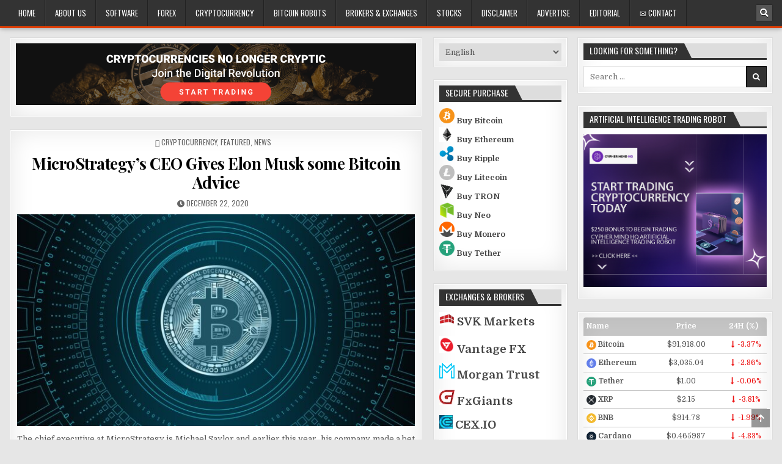

--- FILE ---
content_type: text/html; charset=UTF-8
request_url: https://forextradersecrets.net/microstrategys-ceo-gives-elon-musk-some-bitcoin-advice/
body_size: 9421
content:
<!DOCTYPE html><html
dir="ltr" lang="en-US" prefix="og: https://ogp.me/ns#"><head><meta
charset="UTF-8"><meta
name="viewport" content="width=device-width, initial-scale=1, maximum-scale=1"><link
rel="profile" href="http://gmpg.org/xfn/11"><link
rel="pingback" href="https://forextradersecrets.net/xmlrpc.php"><title>MicroStrategy’s CEO Gives Elon Musk some Bitcoin Advice | Online Trading Secrets</title><style></style><meta
name="description" content="The chief executive at MicroStrategy is Michael Saylor and earlier this year, his company made a bet on Bitcoin for a tune of approximately $425 million." /><meta
name="robots" content="max-image-preview:large" /><meta
name="author" content="Forex Trader Secrets"/><link
rel="canonical" href="https://forextradersecrets.net/microstrategys-ceo-gives-elon-musk-some-bitcoin-advice/" /><meta
name="generator" content="All in One SEO Pro (AIOSEO) 4.9.0" /><meta
property="og:locale" content="en_US" /><meta
property="og:site_name" content="Online Trading Secrets | Forex and Cryptocurrency Trading Secrets, Reviews, News, Tips and Updates" /><meta
property="og:type" content="article" /><meta
property="og:title" content="MicroStrategy’s CEO Gives Elon Musk some Bitcoin Advice | Online Trading Secrets" /><meta
property="og:description" content="The chief executive at MicroStrategy is Michael Saylor and earlier this year, his company made a bet on Bitcoin for a tune of approximately $425 million." /><meta
property="og:url" content="https://forextradersecrets.net/microstrategys-ceo-gives-elon-musk-some-bitcoin-advice/" /><meta
property="article:published_time" content="2020-12-22T19:00:37+00:00" /><meta
property="article:modified_time" content="2020-12-23T19:11:49+00:00" /><meta
name="twitter:card" content="summary" /><meta
name="twitter:title" content="MicroStrategy’s CEO Gives Elon Musk some Bitcoin Advice | Online Trading Secrets" /><meta
name="twitter:description" content="The chief executive at MicroStrategy is Michael Saylor and earlier this year, his company made a bet on Bitcoin for a tune of approximately $425 million." /> <script type="application/ld+json" class="aioseo-schema"></script> <link
rel='dns-prefetch' href='//fonts.googleapis.com' /><link
rel="alternate" type="application/rss+xml" title="Online Trading Secrets &raquo; Feed" href="https://forextradersecrets.net/feed/" /><link
rel="alternate" type="application/rss+xml" title="Online Trading Secrets &raquo; Comments Feed" href="https://forextradersecrets.net/comments/feed/" /><link
rel="alternate" type="application/rss+xml" title="Online Trading Secrets &raquo; MicroStrategy’s CEO Gives Elon Musk some Bitcoin Advice Comments Feed" href="https://forextradersecrets.net/microstrategys-ceo-gives-elon-musk-some-bitcoin-advice/feed/" /> <script type="text/javascript"></script> <style id='wp-emoji-styles-inline-css' type='text/css'></style><link
rel='stylesheet' id='wp-block-library-css' href='https://forextradersecrets.net/wp-includes/css/dist/block-library/style.min.css?ver=6.8.3' type='text/css' media='all' /><style id='classic-theme-styles-inline-css' type='text/css'></style><link
rel='stylesheet' id='aioseo/css/src/vue/standalone/blocks/table-of-contents/global.scss-css' href='https://forextradersecrets.net/wp-content/plugins/all-in-one-seo-pack-pro/dist/Pro/assets/css/table-of-contents/global.e90f6d47.css?ver=4.9.0' type='text/css' media='all' /><link
rel='stylesheet' id='aioseo/css/src/vue/standalone/blocks/pro/recipe/global.scss-css' href='https://forextradersecrets.net/wp-content/plugins/all-in-one-seo-pack-pro/dist/Pro/assets/css/recipe/global.67a3275f.css?ver=4.9.0' type='text/css' media='all' /><link
rel='stylesheet' id='aioseo/css/src/vue/standalone/blocks/pro/product/global.scss-css' href='https://forextradersecrets.net/wp-content/plugins/all-in-one-seo-pack-pro/dist/Pro/assets/css/product/global.61066cfb.css?ver=4.9.0' type='text/css' media='all' /><link
rel='stylesheet' id='aioseo-local-business/css/src/assets/scss/business-info.scss-css' href='https://forextradersecrets.net/wp-content/plugins/aioseo-local-business/dist/css/business-info.DlwHGRMe.css?ver=1.3.12' type='text/css' media='all' /><link
rel='stylesheet' id='aioseo-local-business/css/src/assets/scss/opening-hours.scss-css' href='https://forextradersecrets.net/wp-content/plugins/aioseo-local-business/dist/css/opening-hours.Bg1Edlf_.css?ver=1.3.12' type='text/css' media='all' /><style id='global-styles-inline-css' type='text/css'></style><link
rel='stylesheet' id='lets-review-api-css' href='https://forextradersecrets.net/wp-content/plugins/lets-review/assets/css/style-api.min.css?ver=3.4.0' type='text/css' media='all' /><link
rel='stylesheet' id='font-awesome-css' href='https://forextradersecrets.net/wp-content/plugins/elementor/assets/lib/font-awesome/css/font-awesome.min.css?ver=4.7.0' type='text/css' media='all' /><link
rel='stylesheet' id='font-awesome-regular-css' href='https://forextradersecrets.net/wp-content/plugins/lets-review/assets/fonts/fontawesome/css/regular.min.css?ver=3.4.0' type='text/css' media='all' /><link
rel='stylesheet' id='font-awesome-solid-css' href='https://forextradersecrets.net/wp-content/plugins/lets-review/assets/fonts/fontawesome/css/solid.min.css?ver=3.4.0' type='text/css' media='all' /><link
rel='stylesheet' id='perfecty-push-css' href='https://forextradersecrets.net/wp-content/plugins/perfecty-push-notifications/public/css/perfecty-push-public.css?ver=1.6.2' type='text/css' media='all' /><link
rel='stylesheet' id='bestwp-maincss-css' href='https://forextradersecrets.net/wp-content/themes/bestwp/style.css' type='text/css' media='all' /><link
rel='stylesheet' id='bestwp-webfont-css' href='//fonts.googleapis.com/css?family=Playfair+Display:400,400i,700,700i|Domine:400,700|Oswald:400,700|Patua+One' type='text/css' media='all' /><link
rel='stylesheet' id='recent-posts-widget-with-thumbnails-public-style-css' href='https://forextradersecrets.net/wp-content/plugins/recent-posts-widget-with-thumbnails/public.css?ver=7.1.1' type='text/css' media='all' /> <script type="text/javascript" id="cookie-law-info-js-extra"></script> <script type="text/javascript" src="https://forextradersecrets.net/wp-content/plugins/cookie-law-info/lite/frontend/js/script.min.js?ver=3.1.4" id="cookie-law-info-js"></script> <script type="text/javascript" src="https://forextradersecrets.net/wp-includes/js/jquery/jquery.min.js?ver=3.7.1" id="jquery-core-js"></script> <script type="text/javascript" src="https://forextradersecrets.net/wp-includes/js/jquery/jquery-migrate.min.js?ver=3.4.1" id="jquery-migrate-js"></script> <script type="text/javascript" id="seo-automated-link-building-js-extra"></script> <script type="text/javascript" src="https://forextradersecrets.net/wp-content/plugins/seo-automated-link-building/js/seo-automated-link-building.js?ver=6.8.3" id="seo-automated-link-building-js"></script> <!--[if lt IE 9]> <script type="text/javascript" src="https://forextradersecrets.net/wp-content/themes/bestwp/assets/js/html5shiv.min.js" id="html5shiv-js"></script> <![endif]-->
<!--[if lt IE 9]> <script type="text/javascript" src="https://forextradersecrets.net/wp-content/themes/bestwp/assets/js/respond.min.js" id="respond-js"></script> <![endif]--><link
rel="https://api.w.org/" href="https://forextradersecrets.net/wp-json/" /><link
rel="alternate" title="JSON" type="application/json" href="https://forextradersecrets.net/wp-json/wp/v2/posts/2997" /><link
rel="EditURI" type="application/rsd+xml" title="RSD" href="https://forextradersecrets.net/xmlrpc.php?rsd" /><meta
name="generator" content="WordPress 6.8.3" /><link
rel='shortlink' href='https://forextradersecrets.net/?p=2997' /><link
rel="alternate" title="oEmbed (JSON)" type="application/json+oembed" href="https://forextradersecrets.net/wp-json/oembed/1.0/embed?url=https%3A%2F%2Fforextradersecrets.net%2Fmicrostrategys-ceo-gives-elon-musk-some-bitcoin-advice%2F" /><link
rel="alternate" title="oEmbed (XML)" type="text/xml+oembed" href="https://forextradersecrets.net/wp-json/oembed/1.0/embed?url=https%3A%2F%2Fforextradersecrets.net%2Fmicrostrategys-ceo-gives-elon-musk-some-bitcoin-advice%2F&#038;format=xml" /> <script type="text/javascript"></script><style id="cky-style-inline"></style> <script type="text/javascript"></script> <script type="text/javascript"></script> <script></script> <meta
name="generator" content="Elementor 3.14.1; features: a11y_improvements, additional_custom_breakpoints; settings: css_print_method-external, google_font-enabled, font_display-auto"><style type="text/css"></style><style type="text/css" id="custom-background-css"></style><link
rel="icon" href="https://forextradersecrets.net/wp-content/uploads/2022/02/cropped-fav-32x32.jpg" sizes="32x32" /><link
rel="icon" href="https://forextradersecrets.net/wp-content/uploads/2022/02/cropped-fav-192x192.jpg" sizes="192x192" /><link
rel="apple-touch-icon" href="https://forextradersecrets.net/wp-content/uploads/2022/02/cropped-fav-180x180.jpg" /><meta
name="msapplication-TileImage" content="https://forextradersecrets.net/wp-content/uploads/2022/02/cropped-fav-270x270.jpg" /><style type="text/css" id="wp-custom-css"></style></head><body
class="wp-singular post-template-default single single-post postid-2997 single-format-standard custom-background wp-theme-bestwp bestwp-animated bestwp-fadein bestwp-group-blog bestwp-header-banner elementor-default elementor-kit-2422" id="bestwp-site-body" itemscope="itemscope" itemtype="http://schema.org/WebPage">
<a
class="skip-link screen-reader-text" href="#bestwp-posts-wrapper">Skip to content</a><div
class="bestwp-container bestwp-primary-menu-container clearfix"><div
class="bestwp-primary-menu-container-inside clearfix"><nav
class="bestwp-nav-primary" id="bestwp-primary-navigation" itemscope="itemscope" itemtype="http://schema.org/SiteNavigationElement" role="navigation" aria-label="Primary Menu"><div
class="bestwp-outer-wrapper">
<button
class="bestwp-primary-responsive-menu-icon" aria-controls="bestwp-menu-primary-navigation" aria-expanded="false">Menu</button><ul
id="bestwp-menu-primary-navigation" class="bestwp-primary-nav-menu bestwp-menu-primary"><li
id="menu-item-866" class="menu-item menu-item-type-custom menu-item-object-custom menu-item-home menu-item-866"><a
href="http://forextradersecrets.net/">Home</a></li><li
id="menu-item-11401" class="menu-item menu-item-type-post_type menu-item-object-page menu-item-11401"><a
href="https://forextradersecrets.net/about-us/">About Us</a></li><li
id="menu-item-953" class="menu-item menu-item-type-taxonomy menu-item-object-category menu-item-953"><a
href="https://forextradersecrets.net/category/cryptocurrency-trading-software-reviews/">Software</a></li><li
id="menu-item-15" class="menu-item menu-item-type-taxonomy menu-item-object-category menu-item-15"><a
href="https://forextradersecrets.net/category/forex-trading/">Forex</a></li><li
id="menu-item-18" class="menu-item menu-item-type-custom menu-item-object-custom menu-item-18"><a
href="http://forextradersecrets.net/category/cryptocurrency/">Cryptocurrency</a></li><li
id="menu-item-1155" class="menu-item menu-item-type-taxonomy menu-item-object-category menu-item-1155"><a
href="https://forextradersecrets.net/category/bitcoin-robots/">Bitcoin Robots</a></li><li
id="menu-item-17" class="menu-item menu-item-type-custom menu-item-object-custom menu-item-17"><a
href="http://forextradersecrets.net/category/recommended-brokers-and-exchanges/">Brokers &#038; Exchanges</a></li><li
id="menu-item-1158" class="menu-item menu-item-type-taxonomy menu-item-object-category menu-item-1158"><a
href="https://forextradersecrets.net/category/stocks-trading/">Stocks</a></li><li
id="menu-item-1153" class="menu-item menu-item-type-custom menu-item-object-custom menu-item-1153"><a
href="http://forextradersecrets.net/disclaimer/">Disclaimer</a></li><li
id="menu-item-11399" class="menu-item menu-item-type-post_type menu-item-object-page menu-item-11399"><a
href="https://forextradersecrets.net/advertise/">Advertise</a></li><li
id="menu-item-11400" class="menu-item menu-item-type-post_type menu-item-object-page menu-item-11400"><a
href="https://forextradersecrets.net/editorial/">Editorial</a></li><li
id="menu-item-8529" class="menu-item menu-item-type-custom menu-item-object-custom menu-item-8529"><a
href="http://forextradersecrets.net/telegram">✉ Contact</a></li></ul><div
class='bestwp-top-social-icons'>
<a
href="#" title="Search" class="bestwp-social-icon-search"><i
class="fa fa-search"></i></a></div></div></nav></div></div><div
id="bestwp-search-overlay-wrap" class="bestwp-search-overlay">
<button
class="bestwp-search-closebtn" aria-label="Close Search" title="Close Search">&#xD7;</button><div
class="bestwp-search-overlay-content"><form
role="search" method="get" class="bestwp-search-form" action="https://forextradersecrets.net/">
<label>
<span
class="screen-reader-text">Search for:</span>
<input
type="search" class="bestwp-search-field" placeholder="Search &hellip;" value="" name="s" />
</label>
<input
type="submit" class="bestwp-search-submit" value="&#xf002;" /></form></div></div><div
class="bestwp-container" id="bestwp-header" itemscope="itemscope" itemtype="http://schema.org/WPHeader" role="banner"><div
class="bestwp-head-content clearfix" id="bestwp-head-content"></div></div><div
class="bestwp-outer-wrapper"></div><div
class="bestwp-outer-wrapper"><div
class="bestwp-container clearfix" id="bestwp-wrapper"><div
class="bestwp-content-wrapper clearfix" id="bestwp-content-wrapper"><div
class="bestwp-main-wrapper clearfix" id="bestwp-main-wrapper" itemscope="itemscope" itemtype="http://schema.org/Blog" role="main"><div
class="theiaStickySidebar"><div
class="bestwp-main-wrapper-inside clearfix"><div
class="bestwp-featured-posts-area bestwp-featured-posts-area-top clearfix"><div
id="text-62" class="bestwp-main-widget widget bestwp-box widget_text"><div
class="bestwp-side-widget-inside bestwp-box-inside"><div
class="textwidget"><p><a
href="http://forextradersecrets.net/cypher"><img
fetchpriority="high" decoding="async" class="aligncenter wp-image-11107 size-full" title="Artificial Intelligence Trading Robot" src="http://forextradersecrets.net/wp-content/uploads/2023/04/en-l-4.png" alt="Artificial Intelligence Trading Robot" width="1094" height="169" srcset="https://forextradersecrets.net/wp-content/uploads/2023/04/en-l-4.png 1094w, https://forextradersecrets.net/wp-content/uploads/2023/04/en-l-4-300x46.png 300w, https://forextradersecrets.net/wp-content/uploads/2023/04/en-l-4-1024x158.png 1024w, https://forextradersecrets.net/wp-content/uploads/2023/04/en-l-4-768x119.png 768w, https://forextradersecrets.net/wp-content/uploads/2023/04/en-l-4-50x8.png 50w" sizes="(max-width: 1094px) 100vw, 1094px" /></a></p></div></div></div></div><div
class="bestwp-posts-wrapper" id="bestwp-posts-wrapper"><article
id="post-2997" class="bestwp-post-singular bestwp-box post-2997 post type-post status-publish format-standard has-post-thumbnail hentry category-cryptocurrency category-featured category-news-en wpcat-6-id wpcat-107-id wpcat-155-id"><div
class='bestwp-box-inside'><header
class="entry-header"><div
class="bestwp-entry-meta-single bestwp-entry-meta-single-top"><span
class="bestwp-entry-meta-single-cats"><i
class="fa fa-folder-open-o" aria-hidden="true"></i>&nbsp;<span
class="screen-reader-text">Posted in </span><a
href="https://forextradersecrets.net/category/cryptocurrency/" rel="category tag">Cryptocurrency</a>, <a
href="https://forextradersecrets.net/category/featured/" rel="category tag">Featured</a>, <a
href="https://forextradersecrets.net/category/news-en/" rel="category tag">News</a></span></div><h1 class="post-title entry-title"><a
href="https://forextradersecrets.net/microstrategys-ceo-gives-elon-musk-some-bitcoin-advice/" rel="bookmark">MicroStrategy’s CEO Gives Elon Musk some Bitcoin Advice</a></h1><div
class="bestwp-entry-meta-single">
<span
class="bestwp-entry-meta-single-date"><i
class="fa fa-clock-o" aria-hidden="true"></i>&nbsp;<span
class="screen-reader-text">Published Date: </span>December 22, 2020</span></div></header><div
class="entry-content clearfix">
<a
href="https://forextradersecrets.net/microstrategys-ceo-gives-elon-musk-some-bitcoin-advice/" title="Permanent Link to MicroStrategy’s CEO Gives Elon Musk some Bitcoin Advice"><img
width="675" height="360" src="https://forextradersecrets.net/wp-content/uploads/2020/12/bitcoin-3374479_1280-675x360.jpg" class="bestwp-post-thumbnail-single wp-post-image" alt="MicroStrategy’s CEO Gives Elon Musk some Bitcoin Advice" decoding="async" title="MicroStrategy’s CEO Gives Elon Musk some Bitcoin Advice | Online Trading Secrets" /></a><p
style="text-align: justify;"><span
style="font-weight: 400;">The chief executive at MicroStrategy is Michael Saylor and earlier this year, his company made a bet on <a
href="http://forextradersecrets.net/category/bitcoin-btc-en/" data-internallinksmanager029f6b8e52c="3" title="bitcoin">Bitcoin</a> for a tune of approximately $425 million. Apparently, the CEO has appointed himself as Elon Musk’s advisor and gave him a couple of pointers for starting his investment into the <a
href="http://forextradersecrets.net/category/cryptocurrency/" data-internallinksmanager029f6b8e52c="13" title="cryptocurrency">crypto</a> space. As a matter of fact, Saylor went as far as suggesting that Musk should convert <a
href="http://forextradersecrets.net/category/tesla/" data-internallinksmanager029f6b8e52c="37" title="tesla">Tesla</a>’s entire balance sheet into Bitcoin. As of the latest figures by AssetDash, the total value of Tesla is around $658 billion. According to Saylor, if Musk were to adopt Bitcoin, then this move would become a catalyst for other companies in the S&amp;P 500 and would prompt them to follow suit. </span></p><p
style="text-align: justify;"><span
style="font-weight: 400;">In fact, Saylor was also open to offering Musk his playbook and described it as advice from one rocket scientist to another because the CEO himself has two degrees in technology, science and society, along with astronautics and aeronautics from MIT. According to the chief executive at MicroStrategy, he had purchased Bitcoin of about $1.3 billion in this year as well. As far as Elon Musk is concerned, he is also the chief executive at Tesla and SpaceX and his current estimated net worth is around $153 billion. However, as of February 2019, the total amount of Bitcoin held by the man is just a meager 0.25 BTC. </span></p><p
style="text-align: justify;"><span
style="font-weight: 400;">When it comes to Saylor’s net worth, it is around $500 million as per estimates, which is nearly thirty times less than Elon Musk. Even then, business intelligence firm MicroStrategy has been making some of the biggest Bitcoin investments on behalf of institutional investors under his leadership. According to the latest figures, the company’s investment in Bitcoin worth $450 million has already doubled due to the impressive price rally in the leading cryptocurrency that saw it cross the $24,000 mark. </span></p><p
style="text-align: justify;"><span
style="font-weight: 400;">As expected, the news that Elon Musk might be taking an interest in the crypto space has caused a lot of stir and a lot of people in the community also responded to his inquiries. One of these people included the chief executive at crypto derivatives exchange FTX, Sam Bankman-Fried. According to the CEO of the Hong Kong-based exchange, it would take the billionaire just a week for executing a plan like this. The German co-founder of the Gemini Exchange, Tyler Winklevoss also jumped in the debate and said that the crypto space was certainly not lacking in liquidity. </span></p><p
style="text-align: justify;"><span
style="font-weight: 400;">Even the notorious anti-crypto gold bug, Peter Schiff came out of the woodwork to share his opinion. He repeated what he has already said before i.e. Bitcoin is bad and is nothing more than a pyramid scheme. He urged Elon Musk to not expose Tesla’s shareholders to the same risks as that of MicroStrategy’s. He is still convinced that the crypto space will die a very dramatic and sudden death. However, only time will tell as to what Elon Musk will decide as he remains a kind of wild card where high-wealth individuals are concerned. If he does move into the crypto space, mainstream adoption will surge. </span></p></div><footer
class="entry-footer"></footer></div></article><nav
class="navigation post-navigation" aria-label="Posts"><h2 class="screen-reader-text">Post navigation</h2><div
class="nav-links"><div
class="nav-previous"><a
href="https://forextradersecrets.net/investors-bet-weak-dollar-will-keep-risk-rally-ongoing-in-2021/" rel="prev">&larr; Investors Bet Weak Dollar Will Keep Risk Rally Ongoing in 2021</a></div><div
class="nav-next"><a
href="https://forextradersecrets.net/garlinghouse-finally-comments-on-secs-recent-action-against-ripple-xrp/" rel="next">Garlinghouse Finally Comments on SEC’s Recent Action against Ripple (XRP) &rarr;</a></div></div></nav><div
id="comments" class="comments-area bestwp-box"><div
class="bestwp-box-inside"><div
id="respond" class="comment-respond"><h3 id="reply-title" class="comment-reply-title">Leave a Reply <small><a
rel="nofollow" id="cancel-comment-reply-link" href="/microstrategys-ceo-gives-elon-musk-some-bitcoin-advice/#respond" style="display:none;">Cancel reply</a></small></h3><form
action="https://forextradersecrets.net/wp-comments-post.php" method="post" id="commentform" class="comment-form"><p
class="comment-notes"><span
id="email-notes">Your email address will not be published.</span> <span
class="required-field-message">Required fields are marked <span
class="required">*</span></span></p><p
class="comment-form-comment"><label
for="comment">Comment <span
class="required">*</span></label><textarea id="comment" name="comment" cols="45" rows="8" maxlength="65525" required></textarea></p><p
class="comment-form-author"><label
for="author">Name <span
class="required">*</span></label> <input
id="author" name="author" type="text" value="" size="30" maxlength="245" autocomplete="name" required /></p><p
class="comment-form-email"><label
for="email">Email <span
class="required">*</span></label> <input
id="email" name="email" type="email" value="" size="30" maxlength="100" aria-describedby="email-notes" autocomplete="email" required /></p><p
class="comment-form-url"><label
for="url">Website</label> <input
id="url" name="url" type="url" value="" size="30" maxlength="200" autocomplete="url" /></p><p
class="form-submit"><input
name="submit" type="submit" id="submit" class="submit" value="Post Comment" /> <input
type='hidden' name='comment_post_ID' value='2997' id='comment_post_ID' />
<input
type='hidden' name='comment_parent' id='comment_parent' value='0' /></p></form></div></div></div><div
class="clear"></div></div><div
class='bestwp-featured-posts-area bestwp-featured-posts-area-bottom clearfix'><div
id="text-63" class="bestwp-main-widget widget bestwp-box widget_text"><div
class="bestwp-side-widget-inside bestwp-box-inside"><div
class="textwidget"><p><a
href="http://forextradersecrets.net/sitemap/">Sitemap</a> | <a
href="http://forextradersecrets.net/disclaimer/">Disclaimer</a> | <a
href="http://forextradersecrets.net/telegram">Contact</a> | <a
href="http://forextradersecrets.net/about-us/">About Us</a> | <a
href="http://forextradersecrets.net/editorial/">Editorial</a> | <a
href="http://forextradersecrets.net/privacy/">Privacy</a> |</p></div></div></div><div
id="text-64" class="bestwp-main-widget widget bestwp-box widget_text"><div
class="bestwp-side-widget-inside bestwp-box-inside"><div
class="textwidget"><p>Want to advertise on Forex Trader Secrets?<br
/>
&gt;&gt; <a
href="http://forextradersecrets.net/advertise/"><span
style="color: blue;">Visit our Advertisements page to learn more!</span></a></p></div></div></div></div></div></div></div><div
class="bestwp-sidebar-one-wrapper bestwp-sidebar-widget-areas clearfix" id="bestwp-sidebar-one-wrapper" itemscope="itemscope" itemtype="http://schema.org/WPSideBar" role="complementary"><div
class="theiaStickySidebar"><div
class="bestwp-sidebar-one-wrapper-inside clearfix"><div
id="polylang-2" class="bestwp-side-widget widget bestwp-box widget_polylang"><div
class="bestwp-side-widget-inside bestwp-box-inside"><label
class="screen-reader-text" for="lang_choice_polylang-2">Choose a language</label><select
name="lang_choice_polylang-2" id="lang_choice_polylang-2" class="pll-switcher-select"><option
value="https://forextradersecrets.net/" lang="en-US">English</option><option
value="https://forextradersecrets.net/es/" lang="es-ES">Español</option><option
value="https://forextradersecrets.net/de/" lang="de-DE">Deutsch</option><option
value="https://forextradersecrets.net/it/" lang="it-IT">Italiano</option><option
value="https://forextradersecrets.net/fr/" lang="fr-FR">Français</option><option
value="https://forextradersecrets.net/pt/" lang="pt-PT">Português</option><option
value="https://forextradersecrets.net/zh/" lang="zh-TW">中文 (台灣)</option><option
value="https://forextradersecrets.net/ar/" lang="ar">العربية</option><option
value="https://forextradersecrets.net/ru/" lang="ru-RU">Русский</option><option
value="https://forextradersecrets.net/pl/" lang="pl-PL">Polski</option><option
value="https://forextradersecrets.net/sv/" lang="sv-SE">Svenska</option><option
value="https://forextradersecrets.net/sk/" lang="sk-SK">Slovenčina</option><option
value="https://forextradersecrets.net/ja/" lang="ja">日本語</option></select> <script type="text/javascript"></script></div></div><div
id="text-26" class="bestwp-side-widget widget bestwp-box widget_text"><div
class="bestwp-side-widget-inside bestwp-box-inside"><h2 class="bestwp-widget-title"><span>Secure Purchase</span></h2><div
class="textwidget"><p><strong><img
loading="lazy" decoding="async" class="" src="https://www.cryptocompare.com/media/19633/btc.png" alt="Bitcoin (BTC)" width="25" height="25" /> <a
href="http://forextradersecrets.net/crypto-engine-go">Buy Bitcoin</a><br
/>
</strong><strong><img
loading="lazy" decoding="async" class="" src="https://www.cryptocompare.com/media/20646/eth_logo.png" alt="Ethereum (ETH)" width="25" height="25" /> <a
href="http://forextradersecrets.net/crypto-engine-go">Buy Ethereum</a><br
/>
</strong><strong><img
loading="lazy" decoding="async" class="" src="https://www.cryptocompare.com/media/19972/ripple.png" alt="Ripple (XRP)" width="25" height="25" /> <a
href="http://forextradersecrets.net/crypto-engine-go">Buy Ripple</a><br
/>
</strong><strong><img
loading="lazy" decoding="async" class="" src="https://www.cryptocompare.com/media/19782/litecoin-logo.png" alt="Litecoin (LTC)" width="25" height="25" /> <a
href="http://forextradersecrets.net/crypto-engine-go">Buy Litecoin</a><br
/>
</strong><strong><img
loading="lazy" decoding="async" class="attachment-medium " src="http://forextradersecrets.net/wp-content/uploads/2020/01/tron.png" alt="" width="25" height="25" /> <a
href="http://forextradersecrets.net/crypto-engine-go">Buy TRON</a><br
/>
</strong><strong><img
loading="lazy" decoding="async" class="attachment-medium " src="http://forextradersecrets.net/wp-content/uploads/2020/01/neo.png" alt="" width="25" height="25" /> <a
href="http://forextradersecrets.net/crypto-engine-go">Buy Neo</a><br
/>
</strong><strong><img
loading="lazy" decoding="async" class="" src="https://www.cryptocompare.com/media/19969/xmr.png" alt="Monero (XMR)" width="25" height="25" /> <a
href="http://forextradersecrets.net/crypto-engine-go">Buy Monero</a><br
/>
</strong><strong><img
loading="lazy" decoding="async" class="attachment-medium " src="http://forextradersecrets.net/wp-content/uploads/2020/01/tether.png" alt="" width="25" height="25" /> <a
href="http://forextradersecrets.net/crypto-engine-go">Buy Tether</a></strong></p></div></div></div><div
id="text-3" class="bestwp-side-widget widget bestwp-box widget_text"><div
class="bestwp-side-widget-inside bestwp-box-inside"><h2 class="bestwp-widget-title"><span>Exchanges &#038; Brokers</span></h2><div
class="textwidget"><p><span
style="font-size: 14pt;"><strong><img
loading="lazy" decoding="async" class="" src="http://forextradersecrets.net/wp-content/uploads/2020/01/SVK-Markets-logo.png" alt="SVK Markets" width="25" height="25" /> <a
href="http://forextradersecrets.net/svk-markets-review/">SVK Markets</a><br
/>
</strong></span></p><p><span
style="font-size: 14pt;"><strong><img
loading="lazy" decoding="async" class="" src="http://forextradersecrets.net/wp-content/uploads/2020/01/vantagefx.png" alt="Vantage FX" width="25" height="25" /> <a
href="http://forextradersecrets.net/vantage-fx-review/">Vantage FX</a></strong></span></p><p><span
style="font-size: 14pt;"><strong><img
loading="lazy" decoding="async" class="" src="http://forextradersecrets.net/wp-content/uploads/2020/01/morgantrustlogo.png" alt="Morgan Trust" width="25" height="25" /> <a
href="http://forextradersecrets.net/morgan-trust/">Morgan Trust</a></strong></span></p><p><span
style="font-size: 14pt;"><strong><img
loading="lazy" decoding="async" class="" src="http://forextradersecrets.net/wp-content/uploads/2020/01/fxgiants.jpg" alt="FxGiants" width="25" height="25" /> <a
href="http://forextradersecrets.net/fxgiants/">FxGiants</a></strong></span></p><p><span
style="font-size: 14pt;"><strong><img
loading="lazy" decoding="async" class="" src="http://forextradersecrets.net/wp-content/uploads/2020/01/cexlogo.png" alt="CEX.IO" width="22" height="22" /> <a
href="http://forextradersecrets.net/cex-io-review/">CEX.IO</a></strong></span></p><p><span
style="font-size: 14pt;"><strong><img
loading="lazy" decoding="async" class="" src="http://forextradersecrets.net/wp-content/uploads/2020/01/admiralmarketslogo.png" alt="Admiral Markets" width="25" height="25" /> <a
href="http://forextradersecrets.net/admiral-markets-fx-and-crypto-broker-review/">Admiral Markets</a></strong></span></p><p><span
style="font-size: 14pt;"><strong><img
loading="lazy" decoding="async" class="" src="http://forextradersecrets.net/wp-content/uploads/2020/01/pepperstonelogo.jpeg" alt="Pepperstone" width="25" height="25" /> <a
href="http://forextradersecrets.net/pepperstone-review/">Pepperstone</a></strong></span></p><p><span
style="font-size: 14pt;"><strong><img
loading="lazy" decoding="async" class="" src="http://forextradersecrets.net/wp-content/uploads/2020/01/charlesschwab.png" alt="Charles Schwab" width="25" height="25" /> <a
href="http://forextradersecrets.net/charles-schwab-review/">Charles Schwab</a></strong></span></p></div></div></div><div
id="recent-posts-2" class="bestwp-side-widget widget bestwp-box widget_recent_entries"><div
class="bestwp-side-widget-inside bestwp-box-inside"><h2 class="bestwp-widget-title"><span>Recent Posts</span></h2><ul><li>
<a
href="https://forextradersecrets.net/fidelity-investment-wealth-management/">Fidelity Investment Wealth Management Review – A Trading Platform Built for Success</a></li><li>
<a
href="https://forextradersecrets.net/wealth-isa/">Wealth-ISA Review – A Feature-Rich Trading Platform for All Traders</a></li><li>
<a
href="https://forextradersecrets.net/wealth-fronts/">Wealth Fronts Review – A Secure and Efficient Trading Platform for Modern Investors</a></li><li>
<a
href="https://forextradersecrets.net/gcw-management/">GCW Management Review – A Trading Platform That Supports Your Financial Growth</a></li><li>
<a
href="https://forextradersecrets.net/igw-management/">IGW Management Review – A Trading Platform That Delivers Security and Accessibility</a></li><li>
<a
href="https://forextradersecrets.net/this-week-in-crypto-court-to-hear-arguments-for-sbfs-appeal-in-november/">This Week in Crypto &#8211; Court to Hear Arguments for SBF&#8217;s Appeal in November</a></li><li>
<a
href="https://forextradersecrets.net/7-bear-market-signs-to-watch-out-for-in-2025/">7 Bear Market Signs to Watch Out For in 2025</a></li><li>
<a
href="https://forextradersecrets.net/justin-sun-urges-wlfi-team-to-unlock-his-frozen-tokens/">Justin Sun Urges WLFI Team to Unlock His Frozen Tokens</a></li><li>
<a
href="https://forextradersecrets.net/this-week-in-crypto-stablecoin-market-cap-to-reach-1-trillion-by-2028-claims-coinbase/">This Week in Crypto &#8211; Stablecoin Market Cap to Reach $1 Trillion by 2028, Claims Coinbase</a></li><li>
<a
href="https://forextradersecrets.net/price-analysis-august-19th-2025-btc-sol-doge-eth-bnb-and-xrp/">Price Analysis August 19th, 2025 &#8211; BTC, SOL, DOGE, ETH, BNB, and XRP</a></li></ul></div></div><div
id="text-65" class="bestwp-side-widget widget bestwp-box widget_text"><div
class="bestwp-side-widget-inside bestwp-box-inside"><div
class="textwidget"><figure
id="attachment_15169" aria-describedby="caption-attachment-15169" style="width: 371px" class="wp-caption aligncenter"><a
href="https://financephantombot.com/" target="_blank" rel="noopener"><img
loading="lazy" decoding="async" class="wp-image-15169 size-full" src="http://forextradersecrets.net/wp-content/uploads/2024/08/finance-eagle.jpg" alt="Finance Phantom" width="371" height="92" srcset="https://forextradersecrets.net/wp-content/uploads/2024/08/finance-eagle.jpg 371w, https://forextradersecrets.net/wp-content/uploads/2024/08/finance-eagle-300x74.jpg 300w, https://forextradersecrets.net/wp-content/uploads/2024/08/finance-eagle-50x12.jpg 50w" sizes="auto, (max-width: 371px) 100vw, 371px" /></a><figcaption
id="caption-attachment-15169" class="wp-caption-text">Finance Phantom</figcaption></figure></div></div></div></div></div></div><div
class="bestwp-sidebar-two-wrapper bestwp-sidebar-widget-areas clearfix" id="bestwp-sidebar-two-wrapper" itemscope="itemscope" itemtype="http://schema.org/WPSideBar" role="complementary"><div
class="theiaStickySidebar"><div
class="bestwp-sidebar-two-wrapper-inside clearfix"><div
id="search-7" class="bestwp-side-widget widget bestwp-box widget_search"><div
class="bestwp-side-widget-inside bestwp-box-inside"><h2 class="bestwp-widget-title"><span>Looking for something?</span></h2><form
role="search" method="get" class="bestwp-search-form" action="https://forextradersecrets.net/">
<label>
<span
class="screen-reader-text">Search for:</span>
<input
type="search" class="bestwp-search-field" placeholder="Search &hellip;" value="" name="s" />
</label>
<input
type="submit" class="bestwp-search-submit" value="&#xf002;" /></form></div></div><div
id="text-61" class="bestwp-side-widget widget bestwp-box widget_text"><div
class="bestwp-side-widget-inside bestwp-box-inside"><h2 class="bestwp-widget-title"><span>Artificial Intelligence Trading Robot</span></h2><div
class="textwidget"><p><a
href="http://forextradersecrets.net/cypher"><img
loading="lazy" decoding="async" class="aligncenter wp-image-11105 size-full" title="Artificial Intelligence Trading Robot" src="http://forextradersecrets.net/wp-content/uploads/2023/04/mind.jpg" alt="Artificial Intelligence Trading Robot" width="1250" height="1042" srcset="https://forextradersecrets.net/wp-content/uploads/2023/04/mind.jpg 1250w, https://forextradersecrets.net/wp-content/uploads/2023/04/mind-300x250.jpg 300w, https://forextradersecrets.net/wp-content/uploads/2023/04/mind-1024x854.jpg 1024w, https://forextradersecrets.net/wp-content/uploads/2023/04/mind-768x640.jpg 768w, https://forextradersecrets.net/wp-content/uploads/2023/04/mind-50x42.jpg 50w, https://forextradersecrets.net/wp-content/uploads/2023/04/mind-1226x1022.jpg 1226w" sizes="auto, (max-width: 1250px) 100vw, 1250px" /></a></p></div></div></div><div
id="text-50" class="bestwp-side-widget widget bestwp-box widget_text"><div
class="bestwp-side-widget-inside bestwp-box-inside"><div
class="textwidget"><div
id="ccpw-list-widget-2827" class="ccpw-widget"><table
class="ccpw_table" style="border:none!important;"><thead><th>Name</th><th>Price</th><th>24H (%)</th></thead><tbody><tr
id="bitcoin"><td><div
class="ccpw_icon ccpw_coin_logo"><img
decoding="async" id="bitcoin" alt="bitcoin" src="https://forextradersecrets.net/wp-content/plugins/cryptocurrency-price-ticker-widget/assets/coin-logos/bitcoin.svg"></div><div
class="ccpw_coin_info">
<span
class="name">Bitcoin</span>
<span
class="coin_symbol">(BTC)</span></div></td><td
class="price"><div
class="price-value">&#36;91,918.00</div></td><td><span
class="changes down"><i
class="ccpw_icon-down" aria-hidden="true"></i>-3.37%</span></td></tr><tr
id="ethereum"><td><div
class="ccpw_icon ccpw_coin_logo"><img
decoding="async" id="ethereum" alt="ethereum" src="https://forextradersecrets.net/wp-content/plugins/cryptocurrency-price-ticker-widget/assets/coin-logos/ethereum.svg"></div><div
class="ccpw_coin_info">
<span
class="name">Ethereum</span>
<span
class="coin_symbol">(ETH)</span></div></td><td
class="price"><div
class="price-value">&#36;3,035.04</div></td><td><span
class="changes down"><i
class="ccpw_icon-down" aria-hidden="true"></i>-2.86%</span></td></tr><tr
id="tether"><td><div
class="ccpw_icon ccpw_coin_logo"><img
decoding="async" id="tether" alt="tether" src="https://forextradersecrets.net/wp-content/plugins/cryptocurrency-price-ticker-widget/assets/coin-logos/tether.svg"></div><div
class="ccpw_coin_info">
<span
class="name">Tether</span>
<span
class="coin_symbol">(USDT)</span></div></td><td
class="price"><div
class="price-value">&#36;1.00</div></td><td><span
class="changes down"><i
class="ccpw_icon-down" aria-hidden="true"></i>-0.06%</span></td></tr><tr
id="ripple"><td><div
class="ccpw_icon ccpw_coin_logo"><img
decoding="async" id="ripple" alt="ripple" src="https://forextradersecrets.net/wp-content/plugins/cryptocurrency-price-ticker-widget/assets/coin-logos/ripple.svg"></div><div
class="ccpw_coin_info">
<span
class="name">XRP</span>
<span
class="coin_symbol">(XRP)</span></div></td><td
class="price"><div
class="price-value">&#36;2.15</div></td><td><span
class="changes down"><i
class="ccpw_icon-down" aria-hidden="true"></i>-3.81%</span></td></tr><tr
id="binancecoin"><td><div
class="ccpw_icon ccpw_coin_logo"><img
decoding="async" id="binancecoin" alt="binancecoin" src="https://forextradersecrets.net/wp-content/plugins/cryptocurrency-price-ticker-widget/assets/coin-logos/binancecoin.svg"></div><div
class="ccpw_coin_info">
<span
class="name">BNB</span>
<span
class="coin_symbol">(BNB)</span></div></td><td
class="price"><div
class="price-value">&#36;914.78</div></td><td><span
class="changes down"><i
class="ccpw_icon-down" aria-hidden="true"></i>-1.99%</span></td></tr><tr
id="cardano"><td><div
class="ccpw_icon ccpw_coin_logo"><img
decoding="async" id="cardano" alt="cardano" src="https://forextradersecrets.net/wp-content/plugins/cryptocurrency-price-ticker-widget/assets/coin-logos/cardano.svg"></div><div
class="ccpw_coin_info">
<span
class="name">Cardano</span>
<span
class="coin_symbol">(ADA)</span></div></td><td
class="price"><div
class="price-value">&#36;0.465987</div></td><td><span
class="changes down"><i
class="ccpw_icon-down" aria-hidden="true"></i>-4.83%</span></td></tr><tr
id="bitcoin-cash"><td><div
class="ccpw_icon ccpw_coin_logo"><img
decoding="async" id="bitcoin-cash" alt="bitcoin-cash" src="https://forextradersecrets.net/wp-content/plugins/cryptocurrency-price-ticker-widget/assets/coin-logos/bitcoin-cash.svg"></div><div
class="ccpw_coin_info">
<span
class="name">Bitcoin Cash</span>
<span
class="coin_symbol">(BCH)</span></div></td><td
class="price"><div
class="price-value">&#36;489.93</div></td><td><span
class="changes up"><i
class="ccpw_icon-up" aria-hidden="true"></i>0.49%</span></td></tr><tr
id="chainlink"><td><div
class="ccpw_icon ccpw_coin_logo"><img
decoding="async" id="chainlink" alt="chainlink" src="https://forextradersecrets.net/wp-content/plugins/cryptocurrency-price-ticker-widget/assets/coin-logos/chainlink.svg"></div><div
class="ccpw_coin_info">
<span
class="name">Chainlink</span>
<span
class="coin_symbol">(LINK)</span></div></td><td
class="price"><div
class="price-value">&#36;13.34</div></td><td><span
class="changes down"><i
class="ccpw_icon-down" aria-hidden="true"></i>-3.71%</span></td></tr><tr
id="litecoin"><td><div
class="ccpw_icon ccpw_coin_logo"><img
decoding="async" id="litecoin" alt="litecoin" src="https://forextradersecrets.net/wp-content/plugins/cryptocurrency-price-ticker-widget/assets/coin-logos/litecoin.svg"></div><div
class="ccpw_coin_info">
<span
class="name">Litecoin</span>
<span
class="coin_symbol">(LTC)</span></div></td><td
class="price"><div
class="price-value">&#36;91.85</div></td><td><span
class="changes down"><i
class="ccpw_icon-down" aria-hidden="true"></i>-5.55%</span></td></tr><tr
id="polkadot"><td><div
class="ccpw_icon ccpw_coin_logo"><img
decoding="async" id="polkadot" alt="polkadot" src="https://forextradersecrets.net/wp-content/plugins/cryptocurrency-price-ticker-widget/assets/coin-logos/polkadot.svg"></div><div
class="ccpw_coin_info">
<span
class="name">Polkadot</span>
<span
class="coin_symbol">(DOT)</span></div></td><td
class="price"><div
class="price-value">&#36;2.68</div></td><td><span
class="changes down"><i
class="ccpw_icon-down" aria-hidden="true"></i>-4.69%</span></td></tr></tbody></table></div></div></div></div><div
id="text-52" class="bestwp-side-widget widget bestwp-box widget_text"><div
class="bestwp-side-widget-inside bestwp-box-inside"><div
class="textwidget"><p
style="text-align: justify;"><span
style="font-size: 8pt;">This website may have financial affiliations with some (not all) of the brands and companies mentioned on this website, and may be compensated if consumers choose to click these links in our content and ultimately sign up for that product or service. <span
style="color: #ff6600;"><a
style="color: #ff6600;" href="http://forextradersecrets.net/disclaimer/">read full disclaimer here</a></span></span></p></div></div></div></div></div></div></div></div></div><div
class='clearfix' id='bestwp-footer'><div
class='bestwp-foot-wrap bestwp-container'><div
class="bestwp-outer-wrapper"><p
class='bestwp-copyright'>All Right Reserved 2019 Online Trading Secrets</p><p
class='bestwp-credit'><a
href="https://themesdna.com/">Design by ThemesDNA.com</a></p></div></div></div><button
class="bestwp-scroll-top" title="Scroll to Top"><span
class="fa fa-arrow-up" aria-hidden="true"></span><span
class="screen-reader-text">Scroll to Top</span></button> <script type="speculationrules"></script> <script id="ckyBannerTemplate" type="text/template"></script><div
style="display:none" class="ccpw-container ccpw-ticker-cont ccpw-footer-ticker-fixedbar"><div
class="tickercontainer" style="height: auto; overflow: hidden;"><ul
data-tickerspeed="35000" id="ccpw-ticker-widget-7626"><li
id="bitcoin"><div
class="coin-container"><span
class="ccpw_icon"><img
id="bitcoin" alt="bitcoin" src="https://forextradersecrets.net/wp-content/plugins/cryptocurrency-price-ticker-widget/assets/coin-logos/bitcoin.svg"></span><span
class="name">Bitcoin(BTC)</span><span
class="price">&#36;91,918.00</span><span
class="changes down"><i
class="ccpw_icon-down" aria-hidden="true"></i>-3.37%</span></div></li><li
id="ethereum"><div
class="coin-container"><span
class="ccpw_icon"><img
id="ethereum" alt="ethereum" src="https://forextradersecrets.net/wp-content/plugins/cryptocurrency-price-ticker-widget/assets/coin-logos/ethereum.svg"></span><span
class="name">Ethereum(ETH)</span><span
class="price">&#36;3,035.04</span><span
class="changes down"><i
class="ccpw_icon-down" aria-hidden="true"></i>-2.86%</span></div></li><li
id="tether"><div
class="coin-container"><span
class="ccpw_icon"><img
id="tether" alt="tether" src="https://forextradersecrets.net/wp-content/plugins/cryptocurrency-price-ticker-widget/assets/coin-logos/tether.svg"></span><span
class="name">Tether(USDT)</span><span
class="price">&#36;1.00</span><span
class="changes down"><i
class="ccpw_icon-down" aria-hidden="true"></i>-0.06%</span></div></li><li
id="ripple"><div
class="coin-container"><span
class="ccpw_icon"><img
id="ripple" alt="ripple" src="https://forextradersecrets.net/wp-content/plugins/cryptocurrency-price-ticker-widget/assets/coin-logos/ripple.svg"></span><span
class="name">XRP(XRP)</span><span
class="price">&#36;2.15</span><span
class="changes down"><i
class="ccpw_icon-down" aria-hidden="true"></i>-3.81%</span></div></li><li
id="binancecoin"><div
class="coin-container"><span
class="ccpw_icon"><img
id="binancecoin" alt="binancecoin" src="https://forextradersecrets.net/wp-content/plugins/cryptocurrency-price-ticker-widget/assets/coin-logos/binancecoin.svg"></span><span
class="name">BNB(BNB)</span><span
class="price">&#36;914.78</span><span
class="changes down"><i
class="ccpw_icon-down" aria-hidden="true"></i>-1.99%</span></div></li><li
id="usd-coin"><div
class="coin-container"><span
class="ccpw_icon"><img
id="usd-coin" alt="usd-coin" src="https://forextradersecrets.net/wp-content/plugins/cryptocurrency-price-ticker-widget/assets/coin-logos/usd-coin.svg"></span><span
class="name">USDC(USDC)</span><span
class="price">&#36;1.00</span><span
class="changes up"><i
class="ccpw_icon-up" aria-hidden="true"></i>0.00%</span></div></li><li
id="cardano"><div
class="coin-container"><span
class="ccpw_icon"><img
id="cardano" alt="cardano" src="https://forextradersecrets.net/wp-content/plugins/cryptocurrency-price-ticker-widget/assets/coin-logos/cardano.svg"></span><span
class="name">Cardano(ADA)</span><span
class="price">&#36;0.465987</span><span
class="changes down"><i
class="ccpw_icon-down" aria-hidden="true"></i>-4.83%</span></div></li><li
id="bitcoin-cash"><div
class="coin-container"><span
class="ccpw_icon"><img
id="bitcoin-cash" alt="bitcoin-cash" src="https://forextradersecrets.net/wp-content/plugins/cryptocurrency-price-ticker-widget/assets/coin-logos/bitcoin-cash.svg"></span><span
class="name">Bitcoin Cash(BCH)</span><span
class="price">&#36;489.93</span><span
class="changes up"><i
class="ccpw_icon-up" aria-hidden="true"></i>0.49%</span></div></li><li
id="chainlink"><div
class="coin-container"><span
class="ccpw_icon"><img
id="chainlink" alt="chainlink" src="https://forextradersecrets.net/wp-content/plugins/cryptocurrency-price-ticker-widget/assets/coin-logos/chainlink.svg"></span><span
class="name">Chainlink(LINK)</span><span
class="price">&#36;13.34</span><span
class="changes down"><i
class="ccpw_icon-down" aria-hidden="true"></i>-3.71%</span></div></li><li
id="stellar"><div
class="coin-container"><span
class="ccpw_icon"><img
id="stellar" alt="stellar" src="https://forextradersecrets.net/wp-content/plugins/cryptocurrency-price-ticker-widget/assets/coin-logos/stellar.svg"></span><span
class="name">Stellar(XLM)</span><span
class="price">&#36;0.247888</span><span
class="changes down"><i
class="ccpw_icon-down" aria-hidden="true"></i>-3.23%</span></div></li><li
id="litecoin"><div
class="coin-container"><span
class="ccpw_icon"><img
id="litecoin" alt="litecoin" src="https://forextradersecrets.net/wp-content/plugins/cryptocurrency-price-ticker-widget/assets/coin-logos/litecoin.svg"></span><span
class="name">Litecoin(LTC)</span><span
class="price">&#36;91.85</span><span
class="changes down"><i
class="ccpw_icon-down" aria-hidden="true"></i>-5.55%</span></div></li><li
id="polkadot"><div
class="coin-container"><span
class="ccpw_icon"><img
id="polkadot" alt="polkadot" src="https://forextradersecrets.net/wp-content/plugins/cryptocurrency-price-ticker-widget/assets/coin-logos/polkadot.svg"></span><span
class="name">Polkadot(DOT)</span><span
class="price">&#36;2.68</span><span
class="changes down"><i
class="ccpw_icon-down" aria-hidden="true"></i>-4.69%</span></div></li></ul></div></div><style></style><span
id="lr-check"></span><link
rel='stylesheet' id='ccpw-styles-css' href='https://forextradersecrets.net/wp-content/plugins/cryptocurrency-price-ticker-widget/assets/css/ccpw-styles.css?ver=2.6.4' type='text/css' media='all' /><style id='ccpw-styles-inline-css' type='text/css'></style><link
rel='stylesheet' id='ccpw-bootstrap-css' href='https://forextradersecrets.net/wp-content/plugins/cryptocurrency-price-ticker-widget/assets/css/bootstrap.min.css?ver=2.6.4' type='text/css' media='all' /><link
rel='stylesheet' id='ccpw-custom-icons-css' href='https://forextradersecrets.net/wp-content/plugins/cryptocurrency-price-ticker-widget/assets/css/ccpw-icons.css?ver=2.6.4' type='text/css' media='all' /> <script type="module"  src="https://forextradersecrets.net/wp-content/plugins/all-in-one-seo-pack-pro/dist/Pro/assets/table-of-contents.95d0dfce.js?ver=4.9.0" id="aioseo/js/src/vue/standalone/blocks/table-of-contents/frontend.js-js"></script> <script type="text/javascript" src="https://forextradersecrets.net/wp-content/plugins/perfecty-push-notifications/public/js/perfecty-push-sdk/dist/perfecty-push-sdk.min.js?ver=1.6.2" id="perfecty-push-js"></script> <script type="text/javascript" src="https://forextradersecrets.net/wp-content/themes/bestwp/assets/js/jquery.fitvids.min.js" id="fitvids-js"></script> <script type="text/javascript" src="https://forextradersecrets.net/wp-content/themes/bestwp/assets/js/ResizeSensor.min.js" id="ResizeSensor-js"></script> <script type="text/javascript" src="https://forextradersecrets.net/wp-content/themes/bestwp/assets/js/theia-sticky-sidebar.min.js" id="theia-sticky-sidebar-js"></script> <script type="text/javascript" src="https://forextradersecrets.net/wp-content/themes/bestwp/assets/js/navigation.js" id="bestwp-navigation-js"></script> <script type="text/javascript" src="https://forextradersecrets.net/wp-content/themes/bestwp/assets/js/skip-link-focus-fix.js" id="bestwp-skip-link-focus-fix-js"></script> <script type="text/javascript" id="bestwp-customjs-js-extra"></script> <script type="text/javascript" src="https://forextradersecrets.net/wp-content/themes/bestwp/assets/js/custom.js" id="bestwp-customjs-js"></script> <script type="text/javascript" src="https://forextradersecrets.net/wp-includes/js/comment-reply.min.js?ver=6.8.3" id="comment-reply-js" async="async" data-wp-strategy="async"></script> <script type="text/javascript" id="ccpw_bxslider_js-js-before"></script> <script type="text/javascript" src="https://forextradersecrets.net/wp-content/plugins/cryptocurrency-price-ticker-widget/assets/js/ccpw-bxslider.js?ver=2.6.4" id="ccpw_bxslider_js-js"></script> <script type="text/javascript" id="ccpw_bxslider_js-js-after"></script> <script></script> </body></html>
<!--
*** This site runs WP Super Minify plugin v1.6 - http://wordpress.org/plugins/wp-super-minify ***
*** Total size saved: 74.588% | Size before compression: 198259 bytes | Size after compression: 50382 bytes. ***
-->

--- FILE ---
content_type: text/css
request_url: https://forextradersecrets.net/wp-content/plugins/recent-posts-widget-with-thumbnails/public.css?ver=7.1.1
body_size: 329
content:
.rpwwt-widget ul { list-style: outside none none; margin-left: 0; margin-right: 0; padding-left: 0; padding-right: 0; }
.rpwwt-widget ul li { overflow: hidden; margin: 0 0 1.5em; }
.rpwwt-widget ul li:last-child { margin: 0; }
.rpwwt-widget .screen-reader-text {border: 0; clip: rect(1px, 1px, 1px, 1px); -webkit-clip-path: inset(50%); clip-path: inset(50%); height: 1px; margin: -1px; overflow: hidden; padding: 0; position: absolute !important; width: 1px; word-wrap: normal !important; word-break: normal; }
.rpwwt-widget .screen-reader-text:focus {background-color: #f1f1f1; border-radius: 3px; box-shadow: 0 0 2px 2px rgba(0, 0, 0, 0.6); clip: auto !important; -webkit-clip-path: none; clip-path: none; color: #21759b; display: block; font-size: 0.875rem; font-weight: 700; height: auto; right: 5px; line-height: normal; padding: 15px 23px 14px; text-decoration: none; top: 5px; width: auto; z-index: 100000; }
.rpwwt-widget ul li img { display: inline; float: left; margin: .3em .75em .75em 0; }
#rpwwt-recent-posts-widget-with-thumbnails-5 img { width: 75px; height: 75px; }
#rpwwt-recent-posts-widget-with-thumbnails-10 img { width: 109px; height: 82px; }
#rpwwt-recent-posts-widget-with-thumbnails-11 img { max-width: 50px; width: 100%; height: auto; }
#rpwwt-recent-posts-widget-with-thumbnails-12 img { width: 109px; height: 82px; }
#rpwwt-recent-posts-widget-with-thumbnails-13 img { width: 109px; height: 82px; }
#rpwwt-recent-posts-widget-with-thumbnails-14 img { width: 125px; height: 125px; }
#rpwwt-recent-posts-widget-with-thumbnails-15 img { width: 109px; height: 82px; }
#rpwwt-recent-posts-widget-with-thumbnails-16 img { width: 109px; height: 82px; }
#rpwwt-recent-posts-widget-with-thumbnails-17 img { width: 109px; height: 82px; }
#rpwwt-recent-posts-widget-with-thumbnails-18 img { width: 109px; height: 82px; }
#rpwwt-recent-posts-widget-with-thumbnails-19 img { width: 25px; height: 25px; }
#rpwwt-recent-posts-widget-with-thumbnails-20 img { width: 65px; height: 65px; }


--- FILE ---
content_type: image/svg+xml
request_url: https://forextradersecrets.net/wp-content/plugins/cryptocurrency-price-ticker-widget/assets/coin-logos/stellar.svg
body_size: 189
content:
<svg width="32" height="32" viewBox="0 0 32 32" xmlns="http://www.w3.org/2000/svg"><g fill="none"><circle cx="16" cy="16" r="16" fill="#000"/><path d="M23.13 9.292l-2.4 1.224-11.598 5.907A6.909 6.909 0 0119.35 9.498l1.374-.7.205-.105a8.439 8.439 0 00-13.371 7.472 1.535 1.535 0 01-.834 1.484l-.725.37v1.724l2.134-1.088.691-.353.681-.347 12.226-6.23 1.374-.699 2.84-1.447V7.856L23.13 9.292zm2.816 2.012L10.201 19.32l-1.374.7L6 21.463v1.723l2.808-1.43 2.401-1.224 11.61-5.916a6.909 6.909 0 01-10.229 6.93l-.085.045-1.49.76a8.439 8.439 0 0013.372-7.475 1.536 1.536 0 01.833-1.483l.726-.37v-1.718z" fill="#FFF"/></g></svg>

--- FILE ---
content_type: image/svg+xml
request_url: https://forextradersecrets.net/wp-content/plugins/cryptocurrency-price-ticker-widget/assets/coin-logos/usd-coin.svg
body_size: 364
content:
<svg width="32" height="32" viewBox="0 0 32 32" xmlns="http://www.w3.org/2000/svg"><g fill="none"><circle cx="16" cy="16" r="16" fill="#2775C9"/><path d="M15.75 27.5C9.26 27.5 4 22.24 4 15.75S9.26 4 15.75 4 27.5 9.26 27.5 15.75A11.75 11.75 0 0115.75 27.5zm-.7-16.11a2.58 2.58 0 00-2.45 2.47c0 1.21.74 2 2.31 2.33l1.1.26c1.07.25 1.51.61 1.51 1.22s-.77 1.21-1.77 1.21a1.9 1.9 0 01-1.8-.91.68.68 0 00-.61-.39h-.59a.35.35 0 00-.28.41 2.73 2.73 0 002.61 2.08v.84a.705.705 0 001.41 0v-.85a2.62 2.62 0 002.59-2.58c0-1.27-.73-2-2.46-2.37l-1-.22c-1-.25-1.47-.58-1.47-1.14 0-.56.6-1.18 1.6-1.18a1.64 1.64 0 011.59.81.8.8 0 00.72.46h.47a.42.42 0 00.31-.5 2.65 2.65 0 00-2.38-2v-.69a.705.705 0 00-1.41 0v.74zm-8.11 4.36a8.79 8.79 0 006 8.33h.14a.45.45 0 00.45-.45v-.21a.94.94 0 00-.58-.87 7.36 7.36 0 010-13.65.93.93 0 00.58-.86v-.23a.42.42 0 00-.56-.4 8.79 8.79 0 00-6.03 8.34zm17.62 0a8.79 8.79 0 00-6-8.32h-.15a.47.47 0 00-.47.47v.15a1 1 0 00.61.9 7.36 7.36 0 010 13.64 1 1 0 00-.6.89v.17a.47.47 0 00.62.44 8.79 8.79 0 005.99-8.34z" fill="#FFF"/></g></svg>

--- FILE ---
content_type: application/javascript
request_url: https://forextradersecrets.net/wp-content/themes/bestwp/assets/js/custom.js
body_size: 1158
content:
jQuery(document).ready(function($) {

    if(bestwp_ajax_object.secondary_menu_active){

    $(".bestwp-nav-secondary .bestwp-secondary-nav-menu").addClass("bestwp-secondary-responsive-menu");

    $(".bestwp-secondary-responsive-menu-icon").click(function(){
        $(this).next(".bestwp-nav-secondary .bestwp-secondary-nav-menu").slideToggle();
    });

    $(window).resize(function(){
        if(window.innerWidth > 1112) {
            $(".bestwp-nav-secondary .bestwp-secondary-nav-menu, nav .sub-menu, nav .children").removeAttr("style");
            $(".bestwp-secondary-responsive-menu > li").removeClass("bestwp-secondary-menu-open");
        }
    });

    $(".bestwp-secondary-responsive-menu > li").click(function(event){
        if (event.target !== this)
        return;
        $(this).find(".sub-menu:first").toggleClass('bestwp-submenu-toggle').parent().toggleClass("bestwp-secondary-menu-open");
        $(this).find(".children:first").toggleClass('bestwp-submenu-toggle').parent().toggleClass("bestwp-secondary-menu-open");
    });

    $("div.bestwp-secondary-responsive-menu > ul > li").click(function(event) {
        if (event.target !== this)
            return;
        $(this).find("ul:first").toggleClass('bestwp-submenu-toggle').parent().toggleClass("bestwp-secondary-menu-open");
    });

    }

    if(bestwp_ajax_object.primary_menu_active){

    if(bestwp_ajax_object.sticky_menu){
    // grab the initial top offset of the navigation 
    var bestwpstickyNavTop = $('.bestwp-primary-menu-container').offset().top;
    
    // our function that decides weather the navigation bar should have "fixed" css position or not.
    var bestwpstickyNav = function(){
        var bestwpscrollTop = $(window).scrollTop(); // our current vertical position from the top
             
        // if we've scrolled more than the navigation, change its position to fixed to stick to top,
        // otherwise change it back to relative

        if(bestwp_ajax_object.sticky_menu_mobile){
            if (bestwpscrollTop > bestwpstickyNavTop) {
                $('.bestwp-primary-menu-container').addClass('bestwp-fixed');
            } else {
                $('.bestwp-primary-menu-container').removeClass('bestwp-fixed');
            }
        } else {
            if(window.innerWidth > 1112) {
                if (bestwpscrollTop > bestwpstickyNavTop) {
                    $('.bestwp-primary-menu-container').addClass('bestwp-fixed');
                } else {
                    $('.bestwp-primary-menu-container').removeClass('bestwp-fixed'); 
                }
            }
        }
    };

    bestwpstickyNav();
    // and run it again every time you scroll
    $(window).scroll(function() {
        bestwpstickyNav();
    });
    }

    $(".bestwp-nav-primary .bestwp-primary-nav-menu").addClass("bestwp-primary-responsive-menu");

    $(".bestwp-primary-responsive-menu-icon").click(function(){
        $(this).next(".bestwp-nav-primary .bestwp-primary-nav-menu").slideToggle();
    });

    $(window).resize(function(){
        if(window.innerWidth > 1112) {
            $(".bestwp-nav-primary .bestwp-primary-nav-menu, nav .sub-menu, nav .children").removeAttr("style");
            $(".bestwp-primary-responsive-menu > li").removeClass("bestwp-primary-menu-open");
        }
    });

    $(".bestwp-primary-responsive-menu > li").click(function(event){
        if (event.target !== this)
        return;
        $(this).find(".sub-menu:first").toggleClass('bestwp-submenu-toggle').parent().toggleClass("bestwp-primary-menu-open");
        $(this).find(".children:first").toggleClass('bestwp-submenu-toggle').parent().toggleClass("bestwp-primary-menu-open");
    });

    $("div.bestwp-primary-responsive-menu > ul > li").click(function(event) {
        if (event.target !== this)
            return;
        $(this).find("ul:first").toggleClass('bestwp-submenu-toggle').parent().toggleClass("bestwp-primary-menu-open");
    });

    }

    $(".bestwp-social-icon-search").on('click', function (e) {
        e.preventDefault();
        document.getElementById("bestwp-search-overlay-wrap").style.display = "block";
    });

    $(".bestwp-search-closebtn").on('click', function (e) {
        e.preventDefault();
        document.getElementById("bestwp-search-overlay-wrap").style.display = "none";
    });

    $(".post").fitVids();

    var scrollButtonEl = $( '.bestwp-scroll-top' );
    scrollButtonEl.hide();

    $( window ).scroll( function () {
        if ( $( window ).scrollTop() < 20 ) {
            $( '.bestwp-scroll-top' ).fadeOut();
        } else {
            $( '.bestwp-scroll-top' ).fadeIn();
        }
    } );

    scrollButtonEl.click( function () {
        $( "html, body" ).animate( { scrollTop: 0 }, 300 );
        return false;
    } );

    if ( $().owlCarousel ) {
        var bestwpcarouselwrapper = $('.bestwp-posts-carousel');
        var imgLoad = imagesLoaded(bestwpcarouselwrapper);
        imgLoad.on( 'always', function() {
            bestwpcarouselwrapper.each(function(){
                    var $this = $(this);
                    $this.find('.owl-carousel').owlCarousel({
                        autoplay: true,
                        loop: true,
                        margin: 0,
                        smartSpeed: 250,
                        dots: false,
                        nav: true,
                        autoplayTimeout: 4000,
                        autoHeight: false,
                        navText: [ '<i class="fa fa-arrow-left"></i>', '<i class="fa fa-arrow-right"></i>' ],
                        responsive:{
                        0:{
                            items: 1
                        },
                        580:{
                            items: 2
                        },
                        991:{
                            items: 3
                        },
                        1150:{
                            items: 4
                        }
                    }
                });
            });
        });
    } // end if

    if(bestwp_ajax_object.sticky_sidebar){
    $('.bestwp-main-wrapper, .bestwp-sidebar-one-wrapper, .bestwp-sidebar-two-wrapper').theiaStickySidebar({
        containerSelector: ".bestwp-content-wrapper",
        additionalMarginTop: 0,
        additionalMarginBottom: 0,
        minWidth: 890,
    });
    }

});

--- FILE ---
content_type: image/svg+xml
request_url: https://forextradersecrets.net/wp-content/plugins/cryptocurrency-price-ticker-widget/assets/coin-logos/chainlink.svg
body_size: 70
content:
<svg width="32" height="32" viewBox="0 0 32 32" xmlns="http://www.w3.org/2000/svg"><g fill="none"><circle fill="#2A5ADA" cx="16" cy="16" r="16"/><path d="M16 6l-1.799 1.055L9.3 9.945 7.5 11v10l1.799 1.055 4.947 2.89L16.045 26l1.799-1.055 4.857-2.89L24.5 21V11l-1.799-1.055-4.902-2.89L16 6zm-4.902 12.89v-5.78L16 10.22l4.902 2.89v5.78L16 21.78l-4.902-2.89z" fill="#FFF"/></g></svg>

--- FILE ---
content_type: application/javascript
request_url: https://forextradersecrets.net/wp-content/themes/bestwp/assets/js/navigation.js
body_size: 1094
content:
/**
 * File navigation.js.
 *
 * Handles toggling the navigation menu for small screens and enables TAB key
 * navigation support for dropdown menus.
 */
( function() {
    var bestwp_secondary_container, bestwp_secondary_button, bestwp_secondary_menu, bestwp_secondary_links, bestwp_secondary_i, bestwp_secondary_len;

    bestwp_secondary_container = document.getElementById( 'bestwp-secondary-navigation' );
    if ( ! bestwp_secondary_container ) {
        return;
    }

    bestwp_secondary_button = bestwp_secondary_container.getElementsByTagName( 'button' )[0];
    if ( 'undefined' === typeof bestwp_secondary_button ) {
        return;
    }

    bestwp_secondary_menu = bestwp_secondary_container.getElementsByTagName( 'ul' )[0];

    // Hide menu toggle button if menu is empty and return early.
    if ( 'undefined' === typeof bestwp_secondary_menu ) {
        bestwp_secondary_button.style.display = 'none';
        return;
    }

    bestwp_secondary_menu.setAttribute( 'aria-expanded', 'false' );
    if ( -1 === bestwp_secondary_menu.className.indexOf( 'nav-menu' ) ) {
        bestwp_secondary_menu.className += ' nav-menu';
    }

    bestwp_secondary_button.onclick = function() {
        if ( -1 !== bestwp_secondary_container.className.indexOf( 'bestwp-toggled' ) ) {
            bestwp_secondary_container.className = bestwp_secondary_container.className.replace( ' bestwp-toggled', '' );
            bestwp_secondary_button.setAttribute( 'aria-expanded', 'false' );
            bestwp_secondary_menu.setAttribute( 'aria-expanded', 'false' );
        } else {
            bestwp_secondary_container.className += ' bestwp-toggled';
            bestwp_secondary_button.setAttribute( 'aria-expanded', 'true' );
            bestwp_secondary_menu.setAttribute( 'aria-expanded', 'true' );
        }
    };

    // Get all the link elements within the menu.
    bestwp_secondary_links    = bestwp_secondary_menu.getElementsByTagName( 'a' );

    // Each time a menu link is focused or blurred, toggle focus.
    for ( bestwp_secondary_i = 0, bestwp_secondary_len = bestwp_secondary_links.length; bestwp_secondary_i < bestwp_secondary_len; bestwp_secondary_i++ ) {
        bestwp_secondary_links[bestwp_secondary_i].addEventListener( 'focus', bestwp_secondary_toggleFocus, true );
        bestwp_secondary_links[bestwp_secondary_i].addEventListener( 'blur', bestwp_secondary_toggleFocus, true );
    }

    /**
     * Sets or removes .focus class on an element.
     */
    function bestwp_secondary_toggleFocus() {
        var self = this;

        // Move up through the ancestors of the current link until we hit .nav-menu.
        while ( -1 === self.className.indexOf( 'nav-menu' ) ) {

            // On li elements toggle the class .focus.
            if ( 'li' === self.tagName.toLowerCase() ) {
                if ( -1 !== self.className.indexOf( 'bestwp-focus' ) ) {
                    self.className = self.className.replace( ' bestwp-focus', '' );
                } else {
                    self.className += ' bestwp-focus';
                }
            }

            self = self.parentElement;
        }
    }

    /**
     * Toggles `focus` class to allow submenu access on tablets.
     */
    ( function( bestwp_secondary_container ) {
        var touchStartFn, bestwp_secondary_i,
            parentLink = bestwp_secondary_container.querySelectorAll( '.menu-item-has-children > a, .page_item_has_children > a' );

        if ( 'ontouchstart' in window ) {
            touchStartFn = function( e ) {
                var menuItem = this.parentNode, bestwp_secondary_i;

                if ( ! menuItem.classList.contains( 'bestwp-focus' ) ) {
                    e.preventDefault();
                    for ( bestwp_secondary_i = 0; bestwp_secondary_i < menuItem.parentNode.children.length; ++bestwp_secondary_i ) {
                        if ( menuItem === menuItem.parentNode.children[bestwp_secondary_i] ) {
                            continue;
                        }
                        menuItem.parentNode.children[bestwp_secondary_i].classList.remove( 'bestwp-focus' );
                    }
                    menuItem.classList.add( 'bestwp-focus' );
                } else {
                    menuItem.classList.remove( 'bestwp-focus' );
                }
            };

            for ( bestwp_secondary_i = 0; bestwp_secondary_i < parentLink.length; ++bestwp_secondary_i ) {
                parentLink[bestwp_secondary_i].addEventListener( 'touchstart', touchStartFn, false );
            }
        }
    }( bestwp_secondary_container ) );
} )();


( function() {
    var bestwp_primary_container, bestwp_primary_button, bestwp_primary_menu, bestwp_primary_links, bestwp_primary_i, bestwp_primary_len;

    bestwp_primary_container = document.getElementById( 'bestwp-primary-navigation' );
    if ( ! bestwp_primary_container ) {
        return;
    }

    bestwp_primary_button = bestwp_primary_container.getElementsByTagName( 'button' )[0];
    if ( 'undefined' === typeof bestwp_primary_button ) {
        return;
    }

    bestwp_primary_menu = bestwp_primary_container.getElementsByTagName( 'ul' )[0];

    // Hide menu toggle button if menu is empty and return early.
    if ( 'undefined' === typeof bestwp_primary_menu ) {
        bestwp_primary_button.style.display = 'none';
        return;
    }

    bestwp_primary_menu.setAttribute( 'aria-expanded', 'false' );
    if ( -1 === bestwp_primary_menu.className.indexOf( 'nav-menu' ) ) {
        bestwp_primary_menu.className += ' nav-menu';
    }

    bestwp_primary_button.onclick = function() {
        if ( -1 !== bestwp_primary_container.className.indexOf( 'bestwp-toggled' ) ) {
            bestwp_primary_container.className = bestwp_primary_container.className.replace( ' bestwp-toggled', '' );
            bestwp_primary_button.setAttribute( 'aria-expanded', 'false' );
            bestwp_primary_menu.setAttribute( 'aria-expanded', 'false' );
        } else {
            bestwp_primary_container.className += ' bestwp-toggled';
            bestwp_primary_button.setAttribute( 'aria-expanded', 'true' );
            bestwp_primary_menu.setAttribute( 'aria-expanded', 'true' );
        }
    };

    // Get all the link elements within the menu.
    bestwp_primary_links    = bestwp_primary_menu.getElementsByTagName( 'a' );

    // Each time a menu link is focused or blurred, toggle focus.
    for ( bestwp_primary_i = 0, bestwp_primary_len = bestwp_primary_links.length; bestwp_primary_i < bestwp_primary_len; bestwp_primary_i++ ) {
        bestwp_primary_links[bestwp_primary_i].addEventListener( 'focus', bestwp_primary_toggleFocus, true );
        bestwp_primary_links[bestwp_primary_i].addEventListener( 'blur', bestwp_primary_toggleFocus, true );
    }

    /**
     * Sets or removes .focus class on an element.
     */
    function bestwp_primary_toggleFocus() {
        var self = this;

        // Move up through the ancestors of the current link until we hit .nav-menu.
        while ( -1 === self.className.indexOf( 'nav-menu' ) ) {

            // On li elements toggle the class .focus.
            if ( 'li' === self.tagName.toLowerCase() ) {
                if ( -1 !== self.className.indexOf( 'bestwp-focus' ) ) {
                    self.className = self.className.replace( ' bestwp-focus', '' );
                } else {
                    self.className += ' bestwp-focus';
                }
            }

            self = self.parentElement;
        }
    }

    /**
     * Toggles `focus` class to allow submenu access on tablets.
     */
    ( function( bestwp_primary_container ) {
        var touchStartFn, bestwp_primary_i,
            parentLink = bestwp_primary_container.querySelectorAll( '.menu-item-has-children > a, .page_item_has_children > a' );

        if ( 'ontouchstart' in window ) {
            touchStartFn = function( e ) {
                var menuItem = this.parentNode, bestwp_primary_i;

                if ( ! menuItem.classList.contains( 'bestwp-focus' ) ) {
                    e.preventDefault();
                    for ( bestwp_primary_i = 0; bestwp_primary_i < menuItem.parentNode.children.length; ++bestwp_primary_i ) {
                        if ( menuItem === menuItem.parentNode.children[bestwp_primary_i] ) {
                            continue;
                        }
                        menuItem.parentNode.children[bestwp_primary_i].classList.remove( 'bestwp-focus' );
                    }
                    menuItem.classList.add( 'bestwp-focus' );
                } else {
                    menuItem.classList.remove( 'bestwp-focus' );
                }
            };

            for ( bestwp_primary_i = 0; bestwp_primary_i < parentLink.length; ++bestwp_primary_i ) {
                parentLink[bestwp_primary_i].addEventListener( 'touchstart', touchStartFn, false );
            }
        }
    }( bestwp_primary_container ) );
} )();

--- FILE ---
content_type: image/svg+xml
request_url: https://forextradersecrets.net/wp-content/plugins/cryptocurrency-price-ticker-widget/assets/coin-logos/binancecoin.svg
body_size: 110
content:
<svg xmlns="http://www.w3.org/2000/svg" width="32" height="32"><g fill="none"><circle cx="16" cy="16" r="16" fill="#F3BA2F"/><path fill="#FFF" d="M12.116 14.404L16 10.52l3.886 3.886 2.26-2.26L16 6l-6.144 6.144 2.26 2.26zM6 16l2.26-2.26L10.52 16l-2.26 2.26L6 16zm6.116 1.596L16 21.48l3.886-3.886 2.26 2.259L16 26l-6.144-6.144-.003-.003 2.263-2.257zM21.48 16l2.26-2.26L26 16l-2.26 2.26L21.48 16zm-3.188-.002h.002V16L16 18.294l-2.291-2.29-.004-.004.004-.003.401-.402.195-.195L16 13.706l2.293 2.293z"/></g></svg>